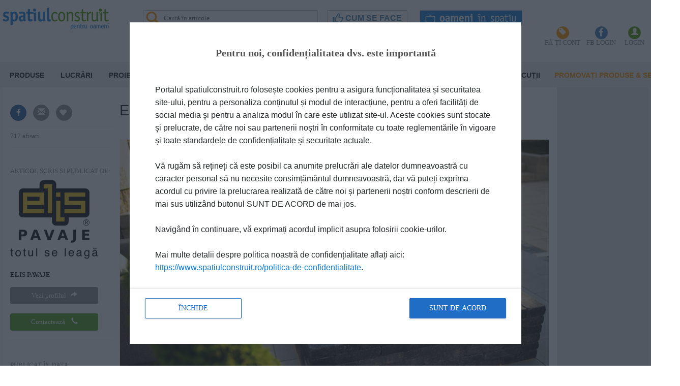

--- FILE ---
content_type: text/html; charset=utf-8
request_url: https://www.google.com/recaptcha/api2/aframe
body_size: 269
content:
<!DOCTYPE HTML><html><head><meta http-equiv="content-type" content="text/html; charset=UTF-8"></head><body><script nonce="F-9M3p2HhIYn4XQZP0eK3A">/** Anti-fraud and anti-abuse applications only. See google.com/recaptcha */ try{var clients={'sodar':'https://pagead2.googlesyndication.com/pagead/sodar?'};window.addEventListener("message",function(a){try{if(a.source===window.parent){var b=JSON.parse(a.data);var c=clients[b['id']];if(c){var d=document.createElement('img');d.src=c+b['params']+'&rc='+(localStorage.getItem("rc::a")?sessionStorage.getItem("rc::b"):"");window.document.body.appendChild(d);sessionStorage.setItem("rc::e",parseInt(sessionStorage.getItem("rc::e")||0)+1);localStorage.setItem("rc::h",'1769196532230');}}}catch(b){}});window.parent.postMessage("_grecaptcha_ready", "*");}catch(b){}</script></body></html>